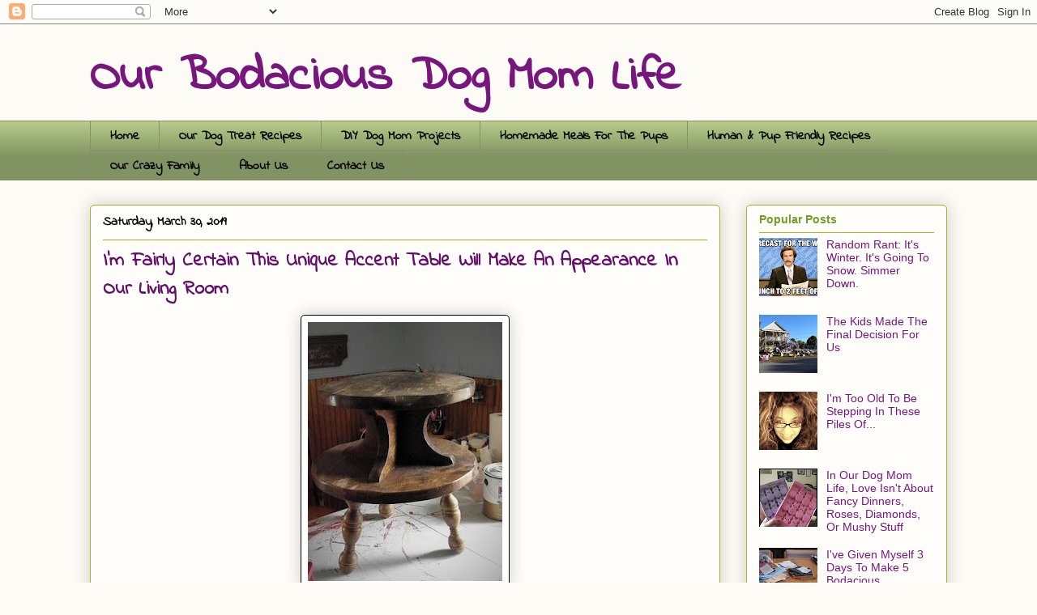

--- FILE ---
content_type: text/html; charset=UTF-8
request_url: http://www.ourbodaciousdogmomlife.com/2019/03/im-fairly-certain-this-unique-accent.html
body_size: 15383
content:
<!DOCTYPE html>
<html class='v2' dir='ltr' xmlns='http://www.w3.org/1999/xhtml' xmlns:b='http://www.google.com/2005/gml/b' xmlns:data='http://www.google.com/2005/gml/data' xmlns:expr='http://www.google.com/2005/gml/expr'>
<head>
<link href='https://www.blogger.com/static/v1/widgets/335934321-css_bundle_v2.css' rel='stylesheet' type='text/css'/>
<meta content='06bb6af85750cf7fa80449d94ef24b88' name='p:domain_verify'/>
<meta content='width=1100' name='viewport'/>
<meta content='text/html; charset=UTF-8' http-equiv='Content-Type'/>
<meta content='blogger' name='generator'/>
<link href='http://www.ourbodaciousdogmomlife.com/favicon.ico' rel='icon' type='image/x-icon'/>
<link href='http://www.ourbodaciousdogmomlife.com/2019/03/im-fairly-certain-this-unique-accent.html' rel='canonical'/>
<link rel="alternate" type="application/atom+xml" title="Our Bodacious Dog Mom Life - Atom" href="http://www.ourbodaciousdogmomlife.com/feeds/posts/default" />
<link rel="alternate" type="application/rss+xml" title="Our Bodacious Dog Mom Life - RSS" href="http://www.ourbodaciousdogmomlife.com/feeds/posts/default?alt=rss" />
<link rel="service.post" type="application/atom+xml" title="Our Bodacious Dog Mom Life - Atom" href="https://www.blogger.com/feeds/6241668059935777873/posts/default" />

<link rel="alternate" type="application/atom+xml" title="Our Bodacious Dog Mom Life - Atom" href="http://www.ourbodaciousdogmomlife.com/feeds/4105470729349113972/comments/default" />
<!--Can't find substitution for tag [blog.ieCssRetrofitLinks]-->
<link href='https://blogger.googleusercontent.com/img/b/R29vZ2xl/AVvXsEh_dzHumZqUhA-WOP2uHGD7z_3WiHx2mwaSG40EiDSLLgyk258CU-UUCBWqE17oa_RGfp2EFyi9HnN6bC55Cw4KCuVLcK8NukwsJXJUCiXEPyACAMNglDEzdeuNDJQzcGPNbkszzNyP_8mu/s320/54518298_10217244087349571_725546286987608064_n.jpg' rel='image_src'/>
<meta content='http://www.ourbodaciousdogmomlife.com/2019/03/im-fairly-certain-this-unique-accent.html' property='og:url'/>
<meta content='I&#39;m Fairly Certain This Unique Accent Table Will Make An Appearance In Our Living Room' property='og:title'/>
<meta content='   Back in 2012, shortly after we moved into our home, we acquired this unique, solid wood accent table. We used it as an end table. In 2016...' property='og:description'/>
<meta content='https://blogger.googleusercontent.com/img/b/R29vZ2xl/AVvXsEh_dzHumZqUhA-WOP2uHGD7z_3WiHx2mwaSG40EiDSLLgyk258CU-UUCBWqE17oa_RGfp2EFyi9HnN6bC55Cw4KCuVLcK8NukwsJXJUCiXEPyACAMNglDEzdeuNDJQzcGPNbkszzNyP_8mu/w1200-h630-p-k-no-nu/54518298_10217244087349571_725546286987608064_n.jpg' property='og:image'/>
<title>Our Bodacious Dog Mom Life: I'm Fairly Certain This Unique Accent Table Will Make An Appearance In Our Living Room</title>
<style type='text/css'>@font-face{font-family:'Indie Flower';font-style:normal;font-weight:400;font-display:swap;src:url(//fonts.gstatic.com/s/indieflower/v24/m8JVjfNVeKWVnh3QMuKkFcZVZ0uH99GUDs4k.woff2)format('woff2');unicode-range:U+0100-02BA,U+02BD-02C5,U+02C7-02CC,U+02CE-02D7,U+02DD-02FF,U+0304,U+0308,U+0329,U+1D00-1DBF,U+1E00-1E9F,U+1EF2-1EFF,U+2020,U+20A0-20AB,U+20AD-20C0,U+2113,U+2C60-2C7F,U+A720-A7FF;}@font-face{font-family:'Indie Flower';font-style:normal;font-weight:400;font-display:swap;src:url(//fonts.gstatic.com/s/indieflower/v24/m8JVjfNVeKWVnh3QMuKkFcZVaUuH99GUDg.woff2)format('woff2');unicode-range:U+0000-00FF,U+0131,U+0152-0153,U+02BB-02BC,U+02C6,U+02DA,U+02DC,U+0304,U+0308,U+0329,U+2000-206F,U+20AC,U+2122,U+2191,U+2193,U+2212,U+2215,U+FEFF,U+FFFD;}</style>
<style id='page-skin-1' type='text/css'><!--
/*
-----------------------------------------------
Blogger Template Style
Name:     Awesome Inc.
Designer: Tina Chen
URL:      tinachen.org
----------------------------------------------- */
/* Content
----------------------------------------------- */
body {
font: normal normal 14px Verdana, Geneva, sans-serif;
color: #000000;
background: #fcfbf5 none repeat scroll top left;
}
html body .content-outer {
min-width: 0;
max-width: 100%;
width: 100%;
}
a:link {
text-decoration: none;
color: #ff323d;
}
a:visited {
text-decoration: none;
color: #ff323d;
}
a:hover {
text-decoration: underline;
color: #ff323d;
}
.body-fauxcolumn-outer .cap-top {
position: absolute;
z-index: 1;
height: 276px;
width: 100%;
background: transparent none repeat-x scroll top left;
_background-image: none;
}
/* Columns
----------------------------------------------- */
.content-inner {
padding: 0;
}
.header-inner .section {
margin: 0 16px;
}
.tabs-inner .section {
margin: 0 16px;
}
.main-inner {
padding-top: 30px;
}
.main-inner .column-center-inner,
.main-inner .column-left-inner,
.main-inner .column-right-inner {
padding: 0 5px;
}
*+html body .main-inner .column-center-inner {
margin-top: -30px;
}
#layout .main-inner .column-center-inner {
margin-top: 0;
}
/* Header
----------------------------------------------- */
.header-outer {
margin: 0 0 0 0;
background: transparent none repeat scroll 0 0;
}
.Header h1 {
font: normal bold 60px Indie Flower;
color: #77177d;
text-shadow: 0 0 -1px #000000;
}
.Header h1 a {
color: #77177d;
}
.Header .description {
font: normal normal 20px Georgia, Utopia, 'Palatino Linotype', Palatino, serif;
color: #908d6a;
}
.header-inner .Header .titlewrapper,
.header-inner .Header .descriptionwrapper {
padding-left: 0;
padding-right: 0;
margin-bottom: 0;
}
.header-inner .Header .titlewrapper {
padding-top: 22px;
}
/* Tabs
----------------------------------------------- */
.tabs-outer {
overflow: hidden;
position: relative;
background: #b3ca88 url(//www.blogblog.com/1kt/awesomeinc/tabs_gradient_light.png) repeat scroll 0 0;
}
#layout .tabs-outer {
overflow: visible;
}
.tabs-cap-top, .tabs-cap-bottom {
position: absolute;
width: 100%;
border-top: 1px solid #908d6a;
}
.tabs-cap-bottom {
bottom: 0;
}
.tabs-inner .widget li a {
display: inline-block;
margin: 0;
padding: .6em 1.5em;
font: normal bold 16px Indie Flower;
color: #000000;
border-top: 1px solid #908d6a;
border-bottom: 1px solid #908d6a;
border-left: 1px solid #908d6a;
height: 16px;
line-height: 16px;
}
.tabs-inner .widget li:last-child a {
border-right: 1px solid #908d6a;
}
.tabs-inner .widget li.selected a, .tabs-inner .widget li a:hover {
background: #63704b url(//www.blogblog.com/1kt/awesomeinc/tabs_gradient_light.png) repeat-x scroll 0 -100px;
color: #ffffff;
}
/* Headings
----------------------------------------------- */
h2 {
font: normal bold 14px Arial, Tahoma, Helvetica, FreeSans, sans-serif;
color: #739d28;
}
/* Widgets
----------------------------------------------- */
.main-inner .section {
margin: 0 27px;
padding: 0;
}
.main-inner .column-left-outer,
.main-inner .column-right-outer {
margin-top: 0;
}
#layout .main-inner .column-left-outer,
#layout .main-inner .column-right-outer {
margin-top: 0;
}
.main-inner .column-left-inner,
.main-inner .column-right-inner {
background: transparent none repeat 0 0;
-moz-box-shadow: 0 0 0 rgba(0, 0, 0, .2);
-webkit-box-shadow: 0 0 0 rgba(0, 0, 0, .2);
-goog-ms-box-shadow: 0 0 0 rgba(0, 0, 0, .2);
box-shadow: 0 0 0 rgba(0, 0, 0, .2);
-moz-border-radius: 5px;
-webkit-border-radius: 5px;
-goog-ms-border-radius: 5px;
border-radius: 5px;
}
#layout .main-inner .column-left-inner,
#layout .main-inner .column-right-inner {
margin-top: 0;
}
.sidebar .widget {
font: normal normal 14px Arial, Tahoma, Helvetica, FreeSans, sans-serif;
color: #596544;
}
.sidebar .widget a:link {
color: #77177d;
}
.sidebar .widget a:visited {
color: #77177d;
}
.sidebar .widget a:hover {
color: #d5000b;
}
.sidebar .widget h2 {
text-shadow: 0 0 -1px #000000;
}
.main-inner .widget {
background-color: #fefdfa;
border: 1px solid #aab123;
padding: 0 15px 15px;
margin: 20px -16px;
-moz-box-shadow: 0 0 20px rgba(0, 0, 0, .2);
-webkit-box-shadow: 0 0 20px rgba(0, 0, 0, .2);
-goog-ms-box-shadow: 0 0 20px rgba(0, 0, 0, .2);
box-shadow: 0 0 20px rgba(0, 0, 0, .2);
-moz-border-radius: 5px;
-webkit-border-radius: 5px;
-goog-ms-border-radius: 5px;
border-radius: 5px;
}
.main-inner .widget h2 {
margin: 0 -0;
padding: .6em 0 .5em;
border-bottom: 1px solid transparent;
}
.footer-inner .widget h2 {
padding: 0 0 .4em;
border-bottom: 1px solid transparent;
}
.main-inner .widget h2 + div, .footer-inner .widget h2 + div {
border-top: 1px solid #aab123;
padding-top: 8px;
}
.main-inner .widget .widget-content {
margin: 0 -0;
padding: 7px 0 0;
}
.main-inner .widget ul, .main-inner .widget #ArchiveList ul.flat {
margin: -8px -15px 0;
padding: 0;
list-style: none;
}
.main-inner .widget #ArchiveList {
margin: -8px 0 0;
}
.main-inner .widget ul li, .main-inner .widget #ArchiveList ul.flat li {
padding: .5em 15px;
text-indent: 0;
color: #666666;
border-top: 0 solid #aab123;
border-bottom: 1px solid transparent;
}
.main-inner .widget #ArchiveList ul li {
padding-top: .25em;
padding-bottom: .25em;
}
.main-inner .widget ul li:first-child, .main-inner .widget #ArchiveList ul.flat li:first-child {
border-top: none;
}
.main-inner .widget ul li:last-child, .main-inner .widget #ArchiveList ul.flat li:last-child {
border-bottom: none;
}
.post-body {
position: relative;
}
.main-inner .widget .post-body ul {
padding: 0 2.5em;
margin: .5em 0;
list-style: disc;
}
.main-inner .widget .post-body ul li {
padding: 0.25em 0;
margin-bottom: .25em;
color: #000000;
border: none;
}
.footer-inner .widget ul {
padding: 0;
list-style: none;
}
.widget .zippy {
color: #666666;
}
/* Posts
----------------------------------------------- */
body .main-inner .Blog {
padding: 0;
margin-bottom: 1em;
background-color: transparent;
border: none;
-moz-box-shadow: 0 0 0 rgba(0, 0, 0, 0);
-webkit-box-shadow: 0 0 0 rgba(0, 0, 0, 0);
-goog-ms-box-shadow: 0 0 0 rgba(0, 0, 0, 0);
box-shadow: 0 0 0 rgba(0, 0, 0, 0);
}
.main-inner .section:last-child .Blog:last-child {
padding: 0;
margin-bottom: 1em;
}
.main-inner .widget h2.date-header {
margin: 0 -15px 1px;
padding: 0 0 0 0;
font: normal bold 16px Indie Flower;
color: #000000;
background: transparent none no-repeat scroll top left;
border-top: 0 solid #aab123;
border-bottom: 1px solid transparent;
-moz-border-radius-topleft: 0;
-moz-border-radius-topright: 0;
-webkit-border-top-left-radius: 0;
-webkit-border-top-right-radius: 0;
border-top-left-radius: 0;
border-top-right-radius: 0;
position: static;
bottom: 100%;
right: 15px;
text-shadow: 0 0 -1px #000000;
}
.main-inner .widget h2.date-header span {
font: normal bold 16px Indie Flower;
display: block;
padding: .5em 15px;
border-left: 0 solid #aab123;
border-right: 0 solid #aab123;
}
.date-outer {
position: relative;
margin: 30px 0 20px;
padding: 0 15px;
background-color: #fefdfa;
border: 1px solid #aab123;
-moz-box-shadow: 0 0 20px rgba(0, 0, 0, .2);
-webkit-box-shadow: 0 0 20px rgba(0, 0, 0, .2);
-goog-ms-box-shadow: 0 0 20px rgba(0, 0, 0, .2);
box-shadow: 0 0 20px rgba(0, 0, 0, .2);
-moz-border-radius: 5px;
-webkit-border-radius: 5px;
-goog-ms-border-radius: 5px;
border-radius: 5px;
}
.date-outer:first-child {
margin-top: 0;
}
.date-outer:last-child {
margin-bottom: 20px;
-moz-border-radius-bottomleft: 5px;
-moz-border-radius-bottomright: 5px;
-webkit-border-bottom-left-radius: 5px;
-webkit-border-bottom-right-radius: 5px;
-goog-ms-border-bottom-left-radius: 5px;
-goog-ms-border-bottom-right-radius: 5px;
border-bottom-left-radius: 5px;
border-bottom-right-radius: 5px;
}
.date-posts {
margin: 0 -0;
padding: 0 0;
clear: both;
}
.post-outer, .inline-ad {
border-top: 1px solid #aab123;
margin: 0 -0;
padding: 15px 0;
}
.post-outer {
padding-bottom: 10px;
}
.post-outer:first-child {
padding-top: 0;
border-top: none;
}
.post-outer:last-child, .inline-ad:last-child {
border-bottom: none;
}
.post-body {
position: relative;
}
.post-body img {
padding: 8px;
background: #ffffff;
border: 1px solid #000000;
-moz-box-shadow: 0 0 20px rgba(0, 0, 0, .2);
-webkit-box-shadow: 0 0 20px rgba(0, 0, 0, .2);
box-shadow: 0 0 20px rgba(0, 0, 0, .2);
-moz-border-radius: 5px;
-webkit-border-radius: 5px;
border-radius: 5px;
}
h3.post-title, h4 {
font: normal bold 24px Indie Flower;
color: #64106a;
}
h3.post-title a {
font: normal bold 24px Indie Flower;
color: #64106a;
}
h3.post-title a:hover {
color: #ff323d;
text-decoration: underline;
}
.post-header {
margin: 0 0 1em;
}
.post-body {
line-height: 1.4;
}
.post-outer h2 {
color: #000000;
}
.post-footer {
margin: 1.5em 0 0;
}
#blog-pager {
padding: 15px;
font-size: 120%;
background-color: #fefdfa;
border: 1px solid #aab123;
-moz-box-shadow: 0 0 20px rgba(0, 0, 0, .2);
-webkit-box-shadow: 0 0 20px rgba(0, 0, 0, .2);
-goog-ms-box-shadow: 0 0 20px rgba(0, 0, 0, .2);
box-shadow: 0 0 20px rgba(0, 0, 0, .2);
-moz-border-radius: 5px;
-webkit-border-radius: 5px;
-goog-ms-border-radius: 5px;
border-radius: 5px;
-moz-border-radius-topleft: 5px;
-moz-border-radius-topright: 5px;
-webkit-border-top-left-radius: 5px;
-webkit-border-top-right-radius: 5px;
-goog-ms-border-top-left-radius: 5px;
-goog-ms-border-top-right-radius: 5px;
border-top-left-radius: 5px;
border-top-right-radius-topright: 5px;
margin-top: 1em;
}
.blog-feeds, .post-feeds {
margin: 1em 0;
text-align: center;
color: #000000;
}
.blog-feeds a, .post-feeds a {
color: #63704b;
}
.blog-feeds a:visited, .post-feeds a:visited {
color: #77177d;
}
.blog-feeds a:hover, .post-feeds a:hover {
color: #77177d;
}
.post-outer .comments {
margin-top: 2em;
}
/* Comments
----------------------------------------------- */
.comments .comments-content .icon.blog-author {
background-repeat: no-repeat;
background-image: url([data-uri]);
}
.comments .comments-content .loadmore a {
border-top: 1px solid #908d6a;
border-bottom: 1px solid #908d6a;
}
.comments .continue {
border-top: 2px solid #908d6a;
}
/* Footer
----------------------------------------------- */
.footer-outer {
margin: -20px 0 -1px;
padding: 20px 0 0;
color: #000000;
overflow: hidden;
}
.footer-fauxborder-left {
border-top: 1px solid #aab123;
background: #fefdfa none repeat scroll 0 0;
-moz-box-shadow: 0 0 20px rgba(0, 0, 0, .2);
-webkit-box-shadow: 0 0 20px rgba(0, 0, 0, .2);
-goog-ms-box-shadow: 0 0 20px rgba(0, 0, 0, .2);
box-shadow: 0 0 20px rgba(0, 0, 0, .2);
margin: 0 -20px;
}
/* Mobile
----------------------------------------------- */
body.mobile {
background-size: auto;
}
.mobile .body-fauxcolumn-outer {
background: transparent none repeat scroll top left;
}
*+html body.mobile .main-inner .column-center-inner {
margin-top: 0;
}
.mobile .main-inner .widget {
padding: 0 0 15px;
}
.mobile .main-inner .widget h2 + div,
.mobile .footer-inner .widget h2 + div {
border-top: none;
padding-top: 0;
}
.mobile .footer-inner .widget h2 {
padding: 0.5em 0;
border-bottom: none;
}
.mobile .main-inner .widget .widget-content {
margin: 0;
padding: 7px 0 0;
}
.mobile .main-inner .widget ul,
.mobile .main-inner .widget #ArchiveList ul.flat {
margin: 0 -15px 0;
}
.mobile .main-inner .widget h2.date-header {
right: 0;
}
.mobile .date-header span {
padding: 0.4em 0;
}
.mobile .date-outer:first-child {
margin-bottom: 0;
border: 1px solid #aab123;
-moz-border-radius-topleft: 5px;
-moz-border-radius-topright: 5px;
-webkit-border-top-left-radius: 5px;
-webkit-border-top-right-radius: 5px;
-goog-ms-border-top-left-radius: 5px;
-goog-ms-border-top-right-radius: 5px;
border-top-left-radius: 5px;
border-top-right-radius: 5px;
}
.mobile .date-outer {
border-color: #aab123;
border-width: 0 1px 1px;
}
.mobile .date-outer:last-child {
margin-bottom: 0;
}
.mobile .main-inner {
padding: 0;
}
.mobile .header-inner .section {
margin: 0;
}
.mobile .post-outer, .mobile .inline-ad {
padding: 5px 0;
}
.mobile .tabs-inner .section {
margin: 0 10px;
}
.mobile .main-inner .widget h2 {
margin: 0;
padding: 0;
}
.mobile .main-inner .widget h2.date-header span {
padding: 0;
}
.mobile .main-inner .widget .widget-content {
margin: 0;
padding: 7px 0 0;
}
.mobile #blog-pager {
border: 1px solid transparent;
background: #fefdfa none repeat scroll 0 0;
}
.mobile .main-inner .column-left-inner,
.mobile .main-inner .column-right-inner {
background: transparent none repeat 0 0;
-moz-box-shadow: none;
-webkit-box-shadow: none;
-goog-ms-box-shadow: none;
box-shadow: none;
}
.mobile .date-posts {
margin: 0;
padding: 0;
}
.mobile .footer-fauxborder-left {
margin: 0;
border-top: inherit;
}
.mobile .main-inner .section:last-child .Blog:last-child {
margin-bottom: 0;
}
.mobile-index-contents {
color: #000000;
}
.mobile .mobile-link-button {
background: #ff323d url(//www.blogblog.com/1kt/awesomeinc/tabs_gradient_light.png) repeat scroll 0 0;
}
.mobile-link-button a:link, .mobile-link-button a:visited {
color: #ffffff;
}
.mobile .tabs-inner .PageList .widget-content {
background: transparent;
border-top: 1px solid;
border-color: #908d6a;
color: #000000;
}
.mobile .tabs-inner .PageList .widget-content .pagelist-arrow {
border-left: 1px solid #908d6a;
}

--></style>
<style id='template-skin-1' type='text/css'><!--
body {
min-width: 1090px;
}
.content-outer, .content-fauxcolumn-outer, .region-inner {
min-width: 1090px;
max-width: 1090px;
_width: 1090px;
}
.main-inner .columns {
padding-left: 0px;
padding-right: 280px;
}
.main-inner .fauxcolumn-center-outer {
left: 0px;
right: 280px;
/* IE6 does not respect left and right together */
_width: expression(this.parentNode.offsetWidth -
parseInt("0px") -
parseInt("280px") + 'px');
}
.main-inner .fauxcolumn-left-outer {
width: 0px;
}
.main-inner .fauxcolumn-right-outer {
width: 280px;
}
.main-inner .column-left-outer {
width: 0px;
right: 100%;
margin-left: -0px;
}
.main-inner .column-right-outer {
width: 280px;
margin-right: -280px;
}
#layout {
min-width: 0;
}
#layout .content-outer {
min-width: 0;
width: 800px;
}
#layout .region-inner {
min-width: 0;
width: auto;
}
body#layout div.add_widget {
padding: 8px;
}
body#layout div.add_widget a {
margin-left: 32px;
}
--></style>
<link href='https://www.blogger.com/dyn-css/authorization.css?targetBlogID=6241668059935777873&amp;zx=8c3d8f64-0d25-447e-b9a2-8e8ccd882581' media='none' onload='if(media!=&#39;all&#39;)media=&#39;all&#39;' rel='stylesheet'/><noscript><link href='https://www.blogger.com/dyn-css/authorization.css?targetBlogID=6241668059935777873&amp;zx=8c3d8f64-0d25-447e-b9a2-8e8ccd882581' rel='stylesheet'/></noscript>
<meta name='google-adsense-platform-account' content='ca-host-pub-1556223355139109'/>
<meta name='google-adsense-platform-domain' content='blogspot.com'/>

</head>
<meta content='06bb6af85750cf7fa80449d94ef24b88' name='p:domain_verify'/>
<body class='loading variant-renewable'>
<div class='navbar section' id='navbar' name='Navbar'><div class='widget Navbar' data-version='1' id='Navbar1'><script type="text/javascript">
    function setAttributeOnload(object, attribute, val) {
      if(window.addEventListener) {
        window.addEventListener('load',
          function(){ object[attribute] = val; }, false);
      } else {
        window.attachEvent('onload', function(){ object[attribute] = val; });
      }
    }
  </script>
<div id="navbar-iframe-container"></div>
<script type="text/javascript" src="https://apis.google.com/js/platform.js"></script>
<script type="text/javascript">
      gapi.load("gapi.iframes:gapi.iframes.style.bubble", function() {
        if (gapi.iframes && gapi.iframes.getContext) {
          gapi.iframes.getContext().openChild({
              url: 'https://www.blogger.com/navbar/6241668059935777873?po\x3d4105470729349113972\x26origin\x3dhttp://www.ourbodaciousdogmomlife.com',
              where: document.getElementById("navbar-iframe-container"),
              id: "navbar-iframe"
          });
        }
      });
    </script><script type="text/javascript">
(function() {
var script = document.createElement('script');
script.type = 'text/javascript';
script.src = '//pagead2.googlesyndication.com/pagead/js/google_top_exp.js';
var head = document.getElementsByTagName('head')[0];
if (head) {
head.appendChild(script);
}})();
</script>
</div></div>
<div class='body-fauxcolumns'>
<div class='fauxcolumn-outer body-fauxcolumn-outer'>
<div class='cap-top'>
<div class='cap-left'></div>
<div class='cap-right'></div>
</div>
<div class='fauxborder-left'>
<div class='fauxborder-right'></div>
<div class='fauxcolumn-inner'>
</div>
</div>
<div class='cap-bottom'>
<div class='cap-left'></div>
<div class='cap-right'></div>
</div>
</div>
</div>
<div class='content'>
<div class='content-fauxcolumns'>
<div class='fauxcolumn-outer content-fauxcolumn-outer'>
<div class='cap-top'>
<div class='cap-left'></div>
<div class='cap-right'></div>
</div>
<div class='fauxborder-left'>
<div class='fauxborder-right'></div>
<div class='fauxcolumn-inner'>
</div>
</div>
<div class='cap-bottom'>
<div class='cap-left'></div>
<div class='cap-right'></div>
</div>
</div>
</div>
<div class='content-outer'>
<div class='content-cap-top cap-top'>
<div class='cap-left'></div>
<div class='cap-right'></div>
</div>
<div class='fauxborder-left content-fauxborder-left'>
<div class='fauxborder-right content-fauxborder-right'></div>
<div class='content-inner'>
<header>
<div class='header-outer'>
<div class='header-cap-top cap-top'>
<div class='cap-left'></div>
<div class='cap-right'></div>
</div>
<div class='fauxborder-left header-fauxborder-left'>
<div class='fauxborder-right header-fauxborder-right'></div>
<div class='region-inner header-inner'>
<div class='header section' id='header' name='Header'><div class='widget Header' data-version='1' id='Header1'>
<div id='header-inner'>
<div class='titlewrapper'>
<h1 class='title'>
<a href='http://www.ourbodaciousdogmomlife.com/'>
Our Bodacious Dog Mom Life
</a>
</h1>
</div>
<div class='descriptionwrapper'>
<p class='description'><span>
</span></p>
</div>
</div>
</div></div>
</div>
</div>
<div class='header-cap-bottom cap-bottom'>
<div class='cap-left'></div>
<div class='cap-right'></div>
</div>
</div>
</header>
<div class='tabs-outer'>
<div class='tabs-cap-top cap-top'>
<div class='cap-left'></div>
<div class='cap-right'></div>
</div>
<div class='fauxborder-left tabs-fauxborder-left'>
<div class='fauxborder-right tabs-fauxborder-right'></div>
<div class='region-inner tabs-inner'>
<div class='tabs section' id='crosscol' name='Cross-Column'><div class='widget PageList' data-version='1' id='PageList1'>
<h2>Pages</h2>
<div class='widget-content'>
<ul>
<li>
<a href='http://www.ourbodaciousdogmomlife.com/'>Home</a>
</li>
<li>
<a href='http://www.ourbodaciousdogmomlife.com/p/recipes.html'>Our Dog Treat Recipes</a>
</li>
<li>
<a href='http://www.ourbodaciousdogmomlife.com/p/our-diy-stuff.html'>DIY Dog Mom Projects</a>
</li>
<li>
<a href='http://www.ourbodaciousdogmomlife.com/p/blog-page.html'>Homemade Meals For The Pups</a>
</li>
<li>
<a href='http://www.ourbodaciousdogmomlife.com/p/human-pup-friendly-recipes.html'>Human &amp; Pup Friendly Recipes</a>
</li>
<li>
<a href='http://www.ourbodaciousdogmomlife.com/p/our-crazy-family.html'>Our Crazy Family</a>
</li>
<li>
<a href='http://www.ourbodaciousdogmomlife.com/p/about-us.html'>About Us</a>
</li>
<li>
<a href='http://www.ourbodaciousdogmomlife.com/p/contact-us.html'>Contact Us</a>
</li>
</ul>
<div class='clear'></div>
</div>
</div></div>
<div class='tabs no-items section' id='crosscol-overflow' name='Cross-Column 2'></div>
</div>
</div>
<div class='tabs-cap-bottom cap-bottom'>
<div class='cap-left'></div>
<div class='cap-right'></div>
</div>
</div>
<div class='main-outer'>
<div class='main-cap-top cap-top'>
<div class='cap-left'></div>
<div class='cap-right'></div>
</div>
<div class='fauxborder-left main-fauxborder-left'>
<div class='fauxborder-right main-fauxborder-right'></div>
<div class='region-inner main-inner'>
<div class='columns fauxcolumns'>
<div class='fauxcolumn-outer fauxcolumn-center-outer'>
<div class='cap-top'>
<div class='cap-left'></div>
<div class='cap-right'></div>
</div>
<div class='fauxborder-left'>
<div class='fauxborder-right'></div>
<div class='fauxcolumn-inner'>
</div>
</div>
<div class='cap-bottom'>
<div class='cap-left'></div>
<div class='cap-right'></div>
</div>
</div>
<div class='fauxcolumn-outer fauxcolumn-left-outer'>
<div class='cap-top'>
<div class='cap-left'></div>
<div class='cap-right'></div>
</div>
<div class='fauxborder-left'>
<div class='fauxborder-right'></div>
<div class='fauxcolumn-inner'>
</div>
</div>
<div class='cap-bottom'>
<div class='cap-left'></div>
<div class='cap-right'></div>
</div>
</div>
<div class='fauxcolumn-outer fauxcolumn-right-outer'>
<div class='cap-top'>
<div class='cap-left'></div>
<div class='cap-right'></div>
</div>
<div class='fauxborder-left'>
<div class='fauxborder-right'></div>
<div class='fauxcolumn-inner'>
</div>
</div>
<div class='cap-bottom'>
<div class='cap-left'></div>
<div class='cap-right'></div>
</div>
</div>
<!-- corrects IE6 width calculation -->
<div class='columns-inner'>
<div class='column-center-outer'>
<div class='column-center-inner'>
<div class='main section' id='main' name='Main'><div class='widget Blog' data-version='1' id='Blog1'>
<div class='blog-posts hfeed'>

          <div class="date-outer">
        
<h2 class='date-header'><span>Saturday, March 30, 2019</span></h2>

          <div class="date-posts">
        
<div class='post-outer'>
<div class='post hentry uncustomized-post-template' itemprop='blogPost' itemscope='itemscope' itemtype='http://schema.org/BlogPosting'>
<meta content='https://blogger.googleusercontent.com/img/b/R29vZ2xl/AVvXsEh_dzHumZqUhA-WOP2uHGD7z_3WiHx2mwaSG40EiDSLLgyk258CU-UUCBWqE17oa_RGfp2EFyi9HnN6bC55Cw4KCuVLcK8NukwsJXJUCiXEPyACAMNglDEzdeuNDJQzcGPNbkszzNyP_8mu/s320/54518298_10217244087349571_725546286987608064_n.jpg' itemprop='image_url'/>
<meta content='6241668059935777873' itemprop='blogId'/>
<meta content='4105470729349113972' itemprop='postId'/>
<a name='4105470729349113972'></a>
<h3 class='post-title entry-title' itemprop='name'>
I'm Fairly Certain This Unique Accent Table Will Make An Appearance In Our Living Room
</h3>
<div class='post-header'>
<div class='post-header-line-1'></div>
</div>
<div class='post-body entry-content' id='post-body-4105470729349113972' itemprop='description articleBody'>
<div class="separator" style="clear: both; text-align: center;">
<a href="https://blogger.googleusercontent.com/img/b/R29vZ2xl/AVvXsEh_dzHumZqUhA-WOP2uHGD7z_3WiHx2mwaSG40EiDSLLgyk258CU-UUCBWqE17oa_RGfp2EFyi9HnN6bC55Cw4KCuVLcK8NukwsJXJUCiXEPyACAMNglDEzdeuNDJQzcGPNbkszzNyP_8mu/s1600/54518298_10217244087349571_725546286987608064_n.jpg" imageanchor="1" style="margin-left: 1em; margin-right: 1em;"><img border="0" data-original-height="960" data-original-width="720" height="320" src="https://blogger.googleusercontent.com/img/b/R29vZ2xl/AVvXsEh_dzHumZqUhA-WOP2uHGD7z_3WiHx2mwaSG40EiDSLLgyk258CU-UUCBWqE17oa_RGfp2EFyi9HnN6bC55Cw4KCuVLcK8NukwsJXJUCiXEPyACAMNglDEzdeuNDJQzcGPNbkszzNyP_8mu/s320/54518298_10217244087349571_725546286987608064_n.jpg" width="240" /></a></div>
<br />
Back in 2012, shortly after we moved into our home, we acquired this unique, solid wood accent table. We used it as an end table. In 2016 we bought a new sofa that was slightly longer than our old one. With a wooden plant stand in the corner on the other side of the sofa, this end table no longer fit where it had been. A few months later, a friend of ours gave us a much smaller end table. We took the old end table and put it in our basement. That's where it's been.<br />
<br />
Until now...<br />
<a name="more"></a><br />
<div class="separator" style="clear: both; text-align: center;">
<a href="https://blogger.googleusercontent.com/img/b/R29vZ2xl/AVvXsEhtIYoBala_8VM9TG9AuI-oTPTe3z7GUrZQJQTm0SeaAE05I9w87_xn9ExQa5OxIB0aHs8DztzIB3R-LWbaCrq5VNQkkz5-gl2tijAmbd0VhIBCOFCokA2cgQFiMGPf2rG6retbkphsDBSj/s1600/finishedstool2.JPG" imageanchor="1" style="margin-left: 1em; margin-right: 1em;"><img border="0" data-original-height="1600" data-original-width="1200" height="320" src="https://blogger.googleusercontent.com/img/b/R29vZ2xl/AVvXsEhtIYoBala_8VM9TG9AuI-oTPTe3z7GUrZQJQTm0SeaAE05I9w87_xn9ExQa5OxIB0aHs8DztzIB3R-LWbaCrq5VNQkkz5-gl2tijAmbd0VhIBCOFCokA2cgQFiMGPf2rG6retbkphsDBSj/s320/finishedstool2.JPG" width="240" /></a></div>
<br />
Over the past few years, in addition to making DIY Dog Mom Projects, we've spent a lot of time repurposing items and giving old wooden pieces makeovers. To name a few, in 2017, <a href="http://www.ourbodaciousdogmomlife.com/2017/01/project-gotcha-day-is-done-and-were.html" target="_blank">we repurposed our old entertainment stand</a> into a combination nappy nook for the kids and TV stand. In 2017, <a href="http://www.ourbodaciousdogmomlife.com/2017/09/heres-what-we-made-with-2-pieces-of-old.html" target="_blank">we used 2 pieces of old barn wood to make a really cool DIY Dog Bed</a>. Last year, <a href="https://www.blogger.com/"><span id="goog_2101672702"></span>we repurposed a mini wooden table into a luxury cat bed<span id="goog_2101672703"></span></a> for a friend. We also <a href="http://www.ourbodaciousdogmomlife.com/2018/07/we-repurposed-small-old-wooden-chair.html" target="_blank">repurposed a wooden chair into a small pet bed.</a><br />
<br />
<i>Some, we offer as Up For Grab items. Some, we keep.&nbsp;</i><br />
<i></i><br />
<div class="separator" style="clear: both; text-align: center;">
<a href="https://blogger.googleusercontent.com/img/b/R29vZ2xl/AVvXsEjhBMnsMxMWqnBzFy2TcFN3XNTNBwF7MtdOoleA9EFN6OBYomZSKpI5-sG8spi2zGbliyW82N44CTY9rZNGBwlZ2OIy9JlBa20W_OakhduP3W-uHksqOzY3iebzY1iklclyo8vhHu4QGeD4/s1600/finishedstool1.JPG" imageanchor="1" style="margin-left: 1em; margin-right: 1em;"><img border="0" data-original-height="1200" data-original-width="1600" height="240" src="https://blogger.googleusercontent.com/img/b/R29vZ2xl/AVvXsEjhBMnsMxMWqnBzFy2TcFN3XNTNBwF7MtdOoleA9EFN6OBYomZSKpI5-sG8spi2zGbliyW82N44CTY9rZNGBwlZ2OIy9JlBa20W_OakhduP3W-uHksqOzY3iebzY1iklclyo8vhHu4QGeD4/s320/finishedstool1.JPG" width="320" /></a></div>
<br />
Last month, we brought this accent table upstairs. I wanted to give it a makeover and offer it as an Up For Grabs item. I gave it a good cleaning and a couple of coats of Kilz Primer. A few days later, I painted it a gorgeous Honey Mist. Then, I added a simple stencil design on the top and gave it a coat of protective varnish.<br />
<br />
<div class="separator" style="clear: both; text-align: center;">
<a href="https://blogger.googleusercontent.com/img/b/R29vZ2xl/AVvXsEgAfGUB7KkwR_RIh4qYgqrdNl6a_JSdxuIkT8zrJUln6cXRZAlyIiLDwB-QCfsCQzB2G8BFiLxMnObELa_dabhyphenhyphennCdCcG44gMmT0Y3kSsYDMK1FjNChBFMw9rJDGEfOiXCAAb6rRM9_Q8Pu/s1600/table.jpg" imageanchor="1" style="margin-left: 1em; margin-right: 1em;"><img border="0" data-original-height="720" data-original-width="960" height="240" src="https://blogger.googleusercontent.com/img/b/R29vZ2xl/AVvXsEgAfGUB7KkwR_RIh4qYgqrdNl6a_JSdxuIkT8zrJUln6cXRZAlyIiLDwB-QCfsCQzB2G8BFiLxMnObELa_dabhyphenhyphennCdCcG44gMmT0Y3kSsYDMK1FjNChBFMw9rJDGEfOiXCAAb6rRM9_Q8Pu/s320/table.jpg" width="320" /></a></div>
<br />
On Thursday, I posted it as an Up For Grabs item. It hasn't sold yet. Pieces like this are often hard to sell because we don't offer shipping on big pieces like this one.<br />
<br />
I'm not too disappointed that it hasn't sold because I really want this piece to go back to where it was before we put it in the basement.<br />
<br />
On the side of our sofa for an end table.<br />
<br />
No, our sofa didn't shrink. I'm actually in the process of giving the plant stand that was in the corner a makeover. We no longer need it for the living room. I'll be able to slide the sofa down about a foot.<br />
<br />
This accent table would look gorgeous in our living room. None of our rooms have a theme. Our décor is colorful, unique, and a lot of it are unique finds from flea markets and yard sales.<br />
<br />
I really love the look of old, unique pieces that are given makeovers with fresh coats of paint and simple detailing. One of the biggest reasons why is because they're one of a kind. Why buy something that is mass produced when you can make your own unique piece?<br />
<br />
I'll be painting the plant stand with a little something more vibrant like Laguna or Teal. The detailing will be simple and fresh.<br />
<br />
If that doesn't sell, we've got the perfect spot in the kitchen for it. It'll be a pop of color to our already colorful kitchen.<br />
<br />
Stay tuned...<br />
<br />
<br />
<div style='clear: both;'></div>
</div>
<div class='post-footer'>
<div class='post-footer-line post-footer-line-1'>
<span class='post-author vcard'>
Posted by
<span class='fn' itemprop='author' itemscope='itemscope' itemtype='http://schema.org/Person'>
<meta content='https://www.blogger.com/profile/03388280459309705752' itemprop='url'/>
<a class='g-profile' href='https://www.blogger.com/profile/03388280459309705752' rel='author' title='author profile'>
<span itemprop='name'>Lisa and Lisa</span>
</a>
</span>
</span>
<span class='post-timestamp'>
at
<meta content='http://www.ourbodaciousdogmomlife.com/2019/03/im-fairly-certain-this-unique-accent.html' itemprop='url'/>
<a class='timestamp-link' href='http://www.ourbodaciousdogmomlife.com/2019/03/im-fairly-certain-this-unique-accent.html' rel='bookmark' title='permanent link'><abbr class='published' itemprop='datePublished' title='2019-03-30T08:31:00-07:00'>8:31&#8239;AM</abbr></a>
</span>
<span class='post-comment-link'>
</span>
<span class='post-icons'>
<span class='item-control blog-admin pid-84952873'>
<a href='https://www.blogger.com/post-edit.g?blogID=6241668059935777873&postID=4105470729349113972&from=pencil' title='Edit Post'>
<img alt='' class='icon-action' height='18' src='https://resources.blogblog.com/img/icon18_edit_allbkg.gif' width='18'/>
</a>
</span>
</span>
<div class='post-share-buttons goog-inline-block'>
<a class='goog-inline-block share-button sb-email' href='https://www.blogger.com/share-post.g?blogID=6241668059935777873&postID=4105470729349113972&target=email' target='_blank' title='Email This'><span class='share-button-link-text'>Email This</span></a><a class='goog-inline-block share-button sb-blog' href='https://www.blogger.com/share-post.g?blogID=6241668059935777873&postID=4105470729349113972&target=blog' onclick='window.open(this.href, "_blank", "height=270,width=475"); return false;' target='_blank' title='BlogThis!'><span class='share-button-link-text'>BlogThis!</span></a><a class='goog-inline-block share-button sb-twitter' href='https://www.blogger.com/share-post.g?blogID=6241668059935777873&postID=4105470729349113972&target=twitter' target='_blank' title='Share to X'><span class='share-button-link-text'>Share to X</span></a><a class='goog-inline-block share-button sb-facebook' href='https://www.blogger.com/share-post.g?blogID=6241668059935777873&postID=4105470729349113972&target=facebook' onclick='window.open(this.href, "_blank", "height=430,width=640"); return false;' target='_blank' title='Share to Facebook'><span class='share-button-link-text'>Share to Facebook</span></a><a class='goog-inline-block share-button sb-pinterest' href='https://www.blogger.com/share-post.g?blogID=6241668059935777873&postID=4105470729349113972&target=pinterest' target='_blank' title='Share to Pinterest'><span class='share-button-link-text'>Share to Pinterest</span></a>
</div>
</div>
<div class='post-footer-line post-footer-line-2'>
<span class='post-labels'>
</span>
</div>
<div class='post-footer-line post-footer-line-3'>
<span class='post-location'>
</span>
</div>
</div>
</div>
<div class='comments' id='comments'>
<a name='comments'></a>
<h4>No comments:</h4>
<div id='Blog1_comments-block-wrapper'>
<dl class='avatar-comment-indent' id='comments-block'>
</dl>
</div>
<p class='comment-footer'>
<div class='comment-form'>
<a name='comment-form'></a>
<h4 id='comment-post-message'>Post a Comment</h4>
<p>
</p>
<a href='https://www.blogger.com/comment/frame/6241668059935777873?po=4105470729349113972&hl=en&saa=85391&origin=http://www.ourbodaciousdogmomlife.com' id='comment-editor-src'></a>
<iframe allowtransparency='true' class='blogger-iframe-colorize blogger-comment-from-post' frameborder='0' height='410px' id='comment-editor' name='comment-editor' src='' width='100%'></iframe>
<script src='https://www.blogger.com/static/v1/jsbin/2830521187-comment_from_post_iframe.js' type='text/javascript'></script>
<script type='text/javascript'>
      BLOG_CMT_createIframe('https://www.blogger.com/rpc_relay.html');
    </script>
</div>
</p>
</div>
</div>

        </div></div>
      
</div>
<div class='blog-pager' id='blog-pager'>
<span id='blog-pager-newer-link'>
<a class='blog-pager-newer-link' href='http://www.ourbodaciousdogmomlife.com/2019/03/what-is-considered-great-to-one-may-not.html' id='Blog1_blog-pager-newer-link' title='Newer Post'>Newer Post</a>
</span>
<span id='blog-pager-older-link'>
<a class='blog-pager-older-link' href='http://www.ourbodaciousdogmomlife.com/2019/03/something-little-bit-scary-happened.html' id='Blog1_blog-pager-older-link' title='Older Post'>Older Post</a>
</span>
<a class='home-link' href='http://www.ourbodaciousdogmomlife.com/'>Home</a>
</div>
<div class='clear'></div>
<div class='post-feeds'>
<div class='feed-links'>
Subscribe to:
<a class='feed-link' href='http://www.ourbodaciousdogmomlife.com/feeds/4105470729349113972/comments/default' target='_blank' type='application/atom+xml'>Post Comments (Atom)</a>
</div>
</div>
</div></div>
</div>
</div>
<div class='column-left-outer'>
<div class='column-left-inner'>
<aside>
</aside>
</div>
</div>
<div class='column-right-outer'>
<div class='column-right-inner'>
<aside>
<div class='sidebar section' id='sidebar-right-1'><div class='widget PopularPosts' data-version='1' id='PopularPosts1'>
<h2>Popular Posts</h2>
<div class='widget-content popular-posts'>
<ul>
<li>
<div class='item-thumbnail-only'>
<div class='item-thumbnail'>
<a href='http://www.ourbodaciousdogmomlife.com/2016/01/random-rant-its-winter-its-going-to.html' target='_blank'>
<img alt='' border='0' src='https://blogger.googleusercontent.com/img/b/R29vZ2xl/AVvXsEi6oIjP3nnQSpRMVeDbWrImIO7gDliNvaPb7xTVBZdbCTqtVHY5MCF0f-WmuFcn_2dcE8igi6vk8PLX3G1DPXUw99Ditbi3UeDeQAptZBWuvPbSN7NNK37cTqfcw3hAr5tcdNbRd5GvZIE/w72-h72-p-k-no-nu/12493771_10207399090670807_2512241486671781453_o.jpg'/>
</a>
</div>
<div class='item-title'><a href='http://www.ourbodaciousdogmomlife.com/2016/01/random-rant-its-winter-its-going-to.html'>Random Rant: It's Winter. It's Going To Snow. Simmer Down.</a></div>
</div>
<div style='clear: both;'></div>
</li>
<li>
<div class='item-thumbnail-only'>
<div class='item-thumbnail'>
<a href='http://www.ourbodaciousdogmomlife.com/2015/10/the-kids-made-final-decision-for-us.html' target='_blank'>
<img alt='' border='0' src='https://blogger.googleusercontent.com/img/b/R29vZ2xl/AVvXsEirLkV7LEuFTAtkOfVHICw6zc3Z1ao_3sYlCaRIB0Vk589aFAOeBBrS8cDsHnseB8yn9GiKxX38dEBNW03KeiFg6nb_zGQLHOdGIkr6W6qQ0_vyuq35BiK3nM8eoUadBcLqfPFrizFTGhc/w72-h72-p-k-no-nu/12113523_10206814371653197_5702521904818481113_o.jpg'/>
</a>
</div>
<div class='item-title'><a href='http://www.ourbodaciousdogmomlife.com/2015/10/the-kids-made-final-decision-for-us.html'>The Kids Made The Final Decision For Us</a></div>
</div>
<div style='clear: both;'></div>
</li>
<li>
<div class='item-thumbnail-only'>
<div class='item-thumbnail'>
<a href='http://www.ourbodaciousdogmomlife.com/2016/01/im-too-old-to-be-stepping-in-these.html' target='_blank'>
<img alt='' border='0' src='https://blogger.googleusercontent.com/img/b/R29vZ2xl/AVvXsEi20SY-finP5oeW-iS0GUZ2whRJVmAOJ3g_iWIqoCyM0VLeNJiD2OCcqY89ihvwCtZpfwdxTaFV5ado8RRoEvr5Fushe6Vn8z1ZpARZ2ccnvSKkaJ8piXZbPuZW807Fz82oMyZfxAJDNO8/w72-h72-p-k-no-nu/984095_10200755573267024_777622071_n.jpg'/>
</a>
</div>
<div class='item-title'><a href='http://www.ourbodaciousdogmomlife.com/2016/01/im-too-old-to-be-stepping-in-these.html'>I'm Too Old To Be Stepping In These Piles Of...</a></div>
</div>
<div style='clear: both;'></div>
</li>
<li>
<div class='item-thumbnail-only'>
<div class='item-thumbnail'>
<a href='http://www.ourbodaciousdogmomlife.com/2018/04/in-our-dog-mom-life-love-isnt-about.html' target='_blank'>
<img alt='' border='0' src='https://blogger.googleusercontent.com/img/b/R29vZ2xl/AVvXsEh3-ICkkHNOBD26ZcbxDKnLH0dpOZf9KZKqS6nVsRe3wRGTj-TAC3-tVSIIF1VSphNLGtorgob_CNohtMarE3a_O3wm_tmxKMvfs7LGfMsm3lZyaIo6EnL2jg6o6uyVZi_Gkj5-HyN3Ow0/w72-h72-p-k-no-nu/peeps.PNG'/>
</a>
</div>
<div class='item-title'><a href='http://www.ourbodaciousdogmomlife.com/2018/04/in-our-dog-mom-life-love-isnt-about.html'>In Our Dog Mom Life, Love Isn't About Fancy Dinners, Roses, Diamonds, Or Mushy Stuff</a></div>
</div>
<div style='clear: both;'></div>
</li>
<li>
<div class='item-thumbnail-only'>
<div class='item-thumbnail'>
<a href='http://www.ourbodaciousdogmomlife.com/2017/04/ive-given-myself-3-days-to-make-5.html' target='_blank'>
<img alt='' border='0' src='https://blogger.googleusercontent.com/img/b/R29vZ2xl/AVvXsEiCCmrBO-7Hzm9foj8f_M0sn3XkM9OhNRRMy2gXnNEzHiLEekzmBVyyZo5V2WaU2FPbqh3jv8iUgYmk62U8bcXUdLqeDEr4CSYkvwTp9HRdkHLvpj6wLD_zKr33ywVn0dCfffaqpbvKKaQ/w72-h72-p-k-no-nu/diy+dog+mom+projects.PNG'/>
</a>
</div>
<div class='item-title'><a href='http://www.ourbodaciousdogmomlife.com/2017/04/ive-given-myself-3-days-to-make-5.html'>I've Given Myself 3 Days To Make 5 Bodacious Patchwork Doggy Quilts</a></div>
</div>
<div style='clear: both;'></div>
</li>
</ul>
<div class='clear'></div>
</div>
</div><div class='widget HTML' data-version='1' id='HTML3'>
<h2 class='title'>Our Bodacious Dog Mom Life Facebook Page</h2>
<div class='widget-content'>
<div id="fb-root"></div>
<script>(function(d, s, id) {
  var js, fjs = d.getElementsByTagName(s)[0];
  if (d.getElementById(id)) return;
  js = d.createElement(s); js.id = id;
  js.src = "//connect.facebook.net/en_US/sdk.js#xfbml=1&version=v2.6";
  fjs.parentNode.insertBefore(js, fjs);
}(document, 'script', 'facebook-jssdk'));</script>
<div class="fb-page" data-href="https://www.facebook.com/Our-Bodacious-Dog-Mom-Life-216753195372816/" data-tabs="timeline" data-small-header="false" data-adapt-container-width="true" data-hide-cover="true" data-show-facepile="false"></div>
</div>
<div class='clear'></div>
</div><div class='widget HTML' data-version='1' id='HTML2'>
<h2 class='title'>Follow Us On Twitter</h2>
<div class='widget-content'>
<a class="twitter-timeline" href="https://twitter.com/LisaD35" data-widget-id="596779830655524864">Tweets by @LisaD35</a>
<script>!function(d,s,id){var js,fjs=d.getElementsByTagName(s)[0],p=/^http:/.test(d.location)?'http':'https';if(!d.getElementById(id)){js=d.createElement(s);js.id=id;js.src=p+"://platform.twitter.com/widgets.js";fjs.parentNode.insertBefore(js,fjs);}}(document,"script","twitter-wjs");</script>
</div>
<div class='clear'></div>
</div><div class='widget HTML' data-version='1' id='HTML1'>
<h2 class='title'>Join Us On Pinterest</h2>
<div class='widget-content'>
<a data-pin-do="embedUser" href="https://www.pinterest.com/lisad38/"data-pin-scale-width="80" data-pin-scale-height="200" data-pin-board-width="400">    Visit Lisa's profile on Pinterest.</a><!-- Please call pinit.js only once per page --><script type="text/javascript" async="async" src="//assets.pinterest.com/js/pinit.js" ></script>
</div>
<div class='clear'></div>
</div><div class='widget BlogArchive' data-version='1' id='BlogArchive1'>
<h2>Blog Archive</h2>
<div class='widget-content'>
<div id='ArchiveList'>
<div id='BlogArchive1_ArchiveList'>
<ul class='flat'>
<li class='archivedate'>
<a href='http://www.ourbodaciousdogmomlife.com/2023/10/'>October 2023</a> (6)
      </li>
<li class='archivedate'>
<a href='http://www.ourbodaciousdogmomlife.com/2023/09/'>September 2023</a> (9)
      </li>
<li class='archivedate'>
<a href='http://www.ourbodaciousdogmomlife.com/2023/08/'>August 2023</a> (13)
      </li>
<li class='archivedate'>
<a href='http://www.ourbodaciousdogmomlife.com/2023/04/'>April 2023</a> (11)
      </li>
<li class='archivedate'>
<a href='http://www.ourbodaciousdogmomlife.com/2023/03/'>March 2023</a> (10)
      </li>
<li class='archivedate'>
<a href='http://www.ourbodaciousdogmomlife.com/2022/09/'>September 2022</a> (1)
      </li>
<li class='archivedate'>
<a href='http://www.ourbodaciousdogmomlife.com/2022/08/'>August 2022</a> (3)
      </li>
<li class='archivedate'>
<a href='http://www.ourbodaciousdogmomlife.com/2022/07/'>July 2022</a> (6)
      </li>
<li class='archivedate'>
<a href='http://www.ourbodaciousdogmomlife.com/2022/06/'>June 2022</a> (6)
      </li>
<li class='archivedate'>
<a href='http://www.ourbodaciousdogmomlife.com/2022/04/'>April 2022</a> (2)
      </li>
<li class='archivedate'>
<a href='http://www.ourbodaciousdogmomlife.com/2022/03/'>March 2022</a> (3)
      </li>
<li class='archivedate'>
<a href='http://www.ourbodaciousdogmomlife.com/2022/02/'>February 2022</a> (6)
      </li>
<li class='archivedate'>
<a href='http://www.ourbodaciousdogmomlife.com/2021/10/'>October 2021</a> (3)
      </li>
<li class='archivedate'>
<a href='http://www.ourbodaciousdogmomlife.com/2021/09/'>September 2021</a> (15)
      </li>
<li class='archivedate'>
<a href='http://www.ourbodaciousdogmomlife.com/2021/08/'>August 2021</a> (15)
      </li>
<li class='archivedate'>
<a href='http://www.ourbodaciousdogmomlife.com/2021/07/'>July 2021</a> (2)
      </li>
<li class='archivedate'>
<a href='http://www.ourbodaciousdogmomlife.com/2021/06/'>June 2021</a> (2)
      </li>
<li class='archivedate'>
<a href='http://www.ourbodaciousdogmomlife.com/2021/05/'>May 2021</a> (5)
      </li>
<li class='archivedate'>
<a href='http://www.ourbodaciousdogmomlife.com/2021/04/'>April 2021</a> (7)
      </li>
<li class='archivedate'>
<a href='http://www.ourbodaciousdogmomlife.com/2021/03/'>March 2021</a> (13)
      </li>
<li class='archivedate'>
<a href='http://www.ourbodaciousdogmomlife.com/2021/02/'>February 2021</a> (14)
      </li>
<li class='archivedate'>
<a href='http://www.ourbodaciousdogmomlife.com/2021/01/'>January 2021</a> (17)
      </li>
<li class='archivedate'>
<a href='http://www.ourbodaciousdogmomlife.com/2020/12/'>December 2020</a> (18)
      </li>
<li class='archivedate'>
<a href='http://www.ourbodaciousdogmomlife.com/2020/11/'>November 2020</a> (25)
      </li>
<li class='archivedate'>
<a href='http://www.ourbodaciousdogmomlife.com/2020/10/'>October 2020</a> (21)
      </li>
<li class='archivedate'>
<a href='http://www.ourbodaciousdogmomlife.com/2020/09/'>September 2020</a> (27)
      </li>
<li class='archivedate'>
<a href='http://www.ourbodaciousdogmomlife.com/2020/08/'>August 2020</a> (19)
      </li>
<li class='archivedate'>
<a href='http://www.ourbodaciousdogmomlife.com/2020/07/'>July 2020</a> (23)
      </li>
<li class='archivedate'>
<a href='http://www.ourbodaciousdogmomlife.com/2020/06/'>June 2020</a> (22)
      </li>
<li class='archivedate'>
<a href='http://www.ourbodaciousdogmomlife.com/2020/05/'>May 2020</a> (24)
      </li>
<li class='archivedate'>
<a href='http://www.ourbodaciousdogmomlife.com/2020/04/'>April 2020</a> (11)
      </li>
<li class='archivedate'>
<a href='http://www.ourbodaciousdogmomlife.com/2020/03/'>March 2020</a> (18)
      </li>
<li class='archivedate'>
<a href='http://www.ourbodaciousdogmomlife.com/2020/02/'>February 2020</a> (14)
      </li>
<li class='archivedate'>
<a href='http://www.ourbodaciousdogmomlife.com/2020/01/'>January 2020</a> (15)
      </li>
<li class='archivedate'>
<a href='http://www.ourbodaciousdogmomlife.com/2019/12/'>December 2019</a> (14)
      </li>
<li class='archivedate'>
<a href='http://www.ourbodaciousdogmomlife.com/2019/11/'>November 2019</a> (11)
      </li>
<li class='archivedate'>
<a href='http://www.ourbodaciousdogmomlife.com/2019/10/'>October 2019</a> (22)
      </li>
<li class='archivedate'>
<a href='http://www.ourbodaciousdogmomlife.com/2019/09/'>September 2019</a> (26)
      </li>
<li class='archivedate'>
<a href='http://www.ourbodaciousdogmomlife.com/2019/08/'>August 2019</a> (31)
      </li>
<li class='archivedate'>
<a href='http://www.ourbodaciousdogmomlife.com/2019/07/'>July 2019</a> (30)
      </li>
<li class='archivedate'>
<a href='http://www.ourbodaciousdogmomlife.com/2019/06/'>June 2019</a> (17)
      </li>
<li class='archivedate'>
<a href='http://www.ourbodaciousdogmomlife.com/2019/05/'>May 2019</a> (24)
      </li>
<li class='archivedate'>
<a href='http://www.ourbodaciousdogmomlife.com/2019/04/'>April 2019</a> (24)
      </li>
<li class='archivedate'>
<a href='http://www.ourbodaciousdogmomlife.com/2019/03/'>March 2019</a> (30)
      </li>
<li class='archivedate'>
<a href='http://www.ourbodaciousdogmomlife.com/2019/02/'>February 2019</a> (28)
      </li>
<li class='archivedate'>
<a href='http://www.ourbodaciousdogmomlife.com/2019/01/'>January 2019</a> (29)
      </li>
<li class='archivedate'>
<a href='http://www.ourbodaciousdogmomlife.com/2018/12/'>December 2018</a> (19)
      </li>
<li class='archivedate'>
<a href='http://www.ourbodaciousdogmomlife.com/2018/11/'>November 2018</a> (28)
      </li>
<li class='archivedate'>
<a href='http://www.ourbodaciousdogmomlife.com/2018/10/'>October 2018</a> (29)
      </li>
<li class='archivedate'>
<a href='http://www.ourbodaciousdogmomlife.com/2018/09/'>September 2018</a> (28)
      </li>
<li class='archivedate'>
<a href='http://www.ourbodaciousdogmomlife.com/2018/08/'>August 2018</a> (30)
      </li>
<li class='archivedate'>
<a href='http://www.ourbodaciousdogmomlife.com/2018/07/'>July 2018</a> (29)
      </li>
<li class='archivedate'>
<a href='http://www.ourbodaciousdogmomlife.com/2018/06/'>June 2018</a> (30)
      </li>
<li class='archivedate'>
<a href='http://www.ourbodaciousdogmomlife.com/2018/05/'>May 2018</a> (29)
      </li>
<li class='archivedate'>
<a href='http://www.ourbodaciousdogmomlife.com/2018/04/'>April 2018</a> (30)
      </li>
<li class='archivedate'>
<a href='http://www.ourbodaciousdogmomlife.com/2018/03/'>March 2018</a> (30)
      </li>
<li class='archivedate'>
<a href='http://www.ourbodaciousdogmomlife.com/2018/02/'>February 2018</a> (28)
      </li>
<li class='archivedate'>
<a href='http://www.ourbodaciousdogmomlife.com/2018/01/'>January 2018</a> (31)
      </li>
<li class='archivedate'>
<a href='http://www.ourbodaciousdogmomlife.com/2017/12/'>December 2017</a> (31)
      </li>
<li class='archivedate'>
<a href='http://www.ourbodaciousdogmomlife.com/2017/11/'>November 2017</a> (28)
      </li>
<li class='archivedate'>
<a href='http://www.ourbodaciousdogmomlife.com/2017/10/'>October 2017</a> (24)
      </li>
<li class='archivedate'>
<a href='http://www.ourbodaciousdogmomlife.com/2017/09/'>September 2017</a> (30)
      </li>
<li class='archivedate'>
<a href='http://www.ourbodaciousdogmomlife.com/2017/08/'>August 2017</a> (30)
      </li>
<li class='archivedate'>
<a href='http://www.ourbodaciousdogmomlife.com/2017/07/'>July 2017</a> (30)
      </li>
<li class='archivedate'>
<a href='http://www.ourbodaciousdogmomlife.com/2017/06/'>June 2017</a> (29)
      </li>
<li class='archivedate'>
<a href='http://www.ourbodaciousdogmomlife.com/2017/05/'>May 2017</a> (31)
      </li>
<li class='archivedate'>
<a href='http://www.ourbodaciousdogmomlife.com/2017/04/'>April 2017</a> (30)
      </li>
<li class='archivedate'>
<a href='http://www.ourbodaciousdogmomlife.com/2017/03/'>March 2017</a> (31)
      </li>
<li class='archivedate'>
<a href='http://www.ourbodaciousdogmomlife.com/2017/02/'>February 2017</a> (27)
      </li>
<li class='archivedate'>
<a href='http://www.ourbodaciousdogmomlife.com/2017/01/'>January 2017</a> (31)
      </li>
<li class='archivedate'>
<a href='http://www.ourbodaciousdogmomlife.com/2016/12/'>December 2016</a> (31)
      </li>
<li class='archivedate'>
<a href='http://www.ourbodaciousdogmomlife.com/2016/11/'>November 2016</a> (30)
      </li>
<li class='archivedate'>
<a href='http://www.ourbodaciousdogmomlife.com/2016/10/'>October 2016</a> (31)
      </li>
<li class='archivedate'>
<a href='http://www.ourbodaciousdogmomlife.com/2016/09/'>September 2016</a> (29)
      </li>
<li class='archivedate'>
<a href='http://www.ourbodaciousdogmomlife.com/2016/08/'>August 2016</a> (31)
      </li>
<li class='archivedate'>
<a href='http://www.ourbodaciousdogmomlife.com/2016/07/'>July 2016</a> (30)
      </li>
<li class='archivedate'>
<a href='http://www.ourbodaciousdogmomlife.com/2016/06/'>June 2016</a> (30)
      </li>
<li class='archivedate'>
<a href='http://www.ourbodaciousdogmomlife.com/2016/05/'>May 2016</a> (31)
      </li>
<li class='archivedate'>
<a href='http://www.ourbodaciousdogmomlife.com/2016/04/'>April 2016</a> (27)
      </li>
<li class='archivedate'>
<a href='http://www.ourbodaciousdogmomlife.com/2016/03/'>March 2016</a> (27)
      </li>
<li class='archivedate'>
<a href='http://www.ourbodaciousdogmomlife.com/2016/02/'>February 2016</a> (28)
      </li>
<li class='archivedate'>
<a href='http://www.ourbodaciousdogmomlife.com/2016/01/'>January 2016</a> (30)
      </li>
<li class='archivedate'>
<a href='http://www.ourbodaciousdogmomlife.com/2015/12/'>December 2015</a> (16)
      </li>
<li class='archivedate'>
<a href='http://www.ourbodaciousdogmomlife.com/2015/11/'>November 2015</a> (14)
      </li>
<li class='archivedate'>
<a href='http://www.ourbodaciousdogmomlife.com/2015/10/'>October 2015</a> (15)
      </li>
<li class='archivedate'>
<a href='http://www.ourbodaciousdogmomlife.com/2015/09/'>September 2015</a> (13)
      </li>
<li class='archivedate'>
<a href='http://www.ourbodaciousdogmomlife.com/2015/08/'>August 2015</a> (12)
      </li>
<li class='archivedate'>
<a href='http://www.ourbodaciousdogmomlife.com/2015/07/'>July 2015</a> (6)
      </li>
</ul>
</div>
</div>
<div class='clear'></div>
</div>
</div><div class='widget BlogSearch' data-version='1' id='BlogSearch1'>
<h2 class='title'>Search This Blog</h2>
<div class='widget-content'>
<div id='BlogSearch1_form'>
<form action='http://www.ourbodaciousdogmomlife.com/search' class='gsc-search-box' target='_top'>
<table cellpadding='0' cellspacing='0' class='gsc-search-box'>
<tbody>
<tr>
<td class='gsc-input'>
<input autocomplete='off' class='gsc-input' name='q' size='10' title='search' type='text' value=''/>
</td>
<td class='gsc-search-button'>
<input class='gsc-search-button' title='search' type='submit' value='Search'/>
</td>
</tr>
</tbody>
</table>
</form>
</div>
</div>
<div class='clear'></div>
</div><div class='widget Profile' data-version='1' id='Profile1'>
<h2>About Me</h2>
<div class='widget-content'>
<a href='https://www.blogger.com/profile/03388280459309705752'><img alt='My photo' class='profile-img' height='80' src='//blogger.googleusercontent.com/img/b/R29vZ2xl/AVvXsEgoN09iBPArO6Seq-mZksKYNhPT0nuG7vaPZecRaOAOsrO7Bhktg0Yw1xOyVrJta9nJgmRFZUIgPVTpRwmtb0Pw-w5MT6vWdsQa-PuHeFTukNaa8bqDOOB7xligIV9gJw/s220/lisa+and+lisa.PNG' width='68'/></a>
<dl class='profile-datablock'>
<dt class='profile-data'>
<a class='profile-name-link g-profile' href='https://www.blogger.com/profile/03388280459309705752' rel='author' style='background-image: url(//www.blogger.com/img/logo-16.png);'>
Lisa and Lisa
</a>
</dt>
</dl>
<a class='profile-link' href='https://www.blogger.com/profile/03388280459309705752' rel='author'>View my complete profile</a>
<div class='clear'></div>
</div>
</div></div>
</aside>
</div>
</div>
</div>
<div style='clear: both'></div>
<!-- columns -->
</div>
<!-- main -->
</div>
</div>
<div class='main-cap-bottom cap-bottom'>
<div class='cap-left'></div>
<div class='cap-right'></div>
</div>
</div>
<footer>
<div class='footer-outer'>
<div class='footer-cap-top cap-top'>
<div class='cap-left'></div>
<div class='cap-right'></div>
</div>
<div class='fauxborder-left footer-fauxborder-left'>
<div class='fauxborder-right footer-fauxborder-right'></div>
<div class='region-inner footer-inner'>
<div class='foot no-items section' id='footer-1'></div>
<table border='0' cellpadding='0' cellspacing='0' class='section-columns columns-2'>
<tbody>
<tr>
<td class='first columns-cell'>
<div class='foot no-items section' id='footer-2-1'></div>
</td>
<td class='columns-cell'>
<div class='foot no-items section' id='footer-2-2'></div>
</td>
</tr>
</tbody>
</table>
<!-- outside of the include in order to lock Attribution widget -->
<div class='foot section' id='footer-3' name='Footer'><div class='widget Attribution' data-version='1' id='Attribution1'>
<div class='widget-content' style='text-align: center;'>
Awesome Inc. theme. Powered by <a href='https://www.blogger.com' target='_blank'>Blogger</a>.
</div>
<div class='clear'></div>
</div></div>
</div>
</div>
<div class='footer-cap-bottom cap-bottom'>
<div class='cap-left'></div>
<div class='cap-right'></div>
</div>
</div>
</footer>
<!-- content -->
</div>
</div>
<div class='content-cap-bottom cap-bottom'>
<div class='cap-left'></div>
<div class='cap-right'></div>
</div>
</div>
</div>
<script type='text/javascript'>
    window.setTimeout(function() {
        document.body.className = document.body.className.replace('loading', '');
      }, 10);
  </script>

<script type="text/javascript" src="https://www.blogger.com/static/v1/widgets/2028843038-widgets.js"></script>
<script type='text/javascript'>
window['__wavt'] = 'AOuZoY5Mh7a8jWT2IyHEudQdy2Bz9kW_tg:1769626039779';_WidgetManager._Init('//www.blogger.com/rearrange?blogID\x3d6241668059935777873','//www.ourbodaciousdogmomlife.com/2019/03/im-fairly-certain-this-unique-accent.html','6241668059935777873');
_WidgetManager._SetDataContext([{'name': 'blog', 'data': {'blogId': '6241668059935777873', 'title': 'Our Bodacious Dog Mom Life', 'url': 'http://www.ourbodaciousdogmomlife.com/2019/03/im-fairly-certain-this-unique-accent.html', 'canonicalUrl': 'http://www.ourbodaciousdogmomlife.com/2019/03/im-fairly-certain-this-unique-accent.html', 'homepageUrl': 'http://www.ourbodaciousdogmomlife.com/', 'searchUrl': 'http://www.ourbodaciousdogmomlife.com/search', 'canonicalHomepageUrl': 'http://www.ourbodaciousdogmomlife.com/', 'blogspotFaviconUrl': 'http://www.ourbodaciousdogmomlife.com/favicon.ico', 'bloggerUrl': 'https://www.blogger.com', 'hasCustomDomain': true, 'httpsEnabled': false, 'enabledCommentProfileImages': true, 'gPlusViewType': 'FILTERED_POSTMOD', 'adultContent': false, 'analyticsAccountNumber': '', 'encoding': 'UTF-8', 'locale': 'en', 'localeUnderscoreDelimited': 'en', 'languageDirection': 'ltr', 'isPrivate': false, 'isMobile': false, 'isMobileRequest': false, 'mobileClass': '', 'isPrivateBlog': false, 'isDynamicViewsAvailable': true, 'feedLinks': '\x3clink rel\x3d\x22alternate\x22 type\x3d\x22application/atom+xml\x22 title\x3d\x22Our Bodacious Dog Mom Life - Atom\x22 href\x3d\x22http://www.ourbodaciousdogmomlife.com/feeds/posts/default\x22 /\x3e\n\x3clink rel\x3d\x22alternate\x22 type\x3d\x22application/rss+xml\x22 title\x3d\x22Our Bodacious Dog Mom Life - RSS\x22 href\x3d\x22http://www.ourbodaciousdogmomlife.com/feeds/posts/default?alt\x3drss\x22 /\x3e\n\x3clink rel\x3d\x22service.post\x22 type\x3d\x22application/atom+xml\x22 title\x3d\x22Our Bodacious Dog Mom Life - Atom\x22 href\x3d\x22https://www.blogger.com/feeds/6241668059935777873/posts/default\x22 /\x3e\n\n\x3clink rel\x3d\x22alternate\x22 type\x3d\x22application/atom+xml\x22 title\x3d\x22Our Bodacious Dog Mom Life - Atom\x22 href\x3d\x22http://www.ourbodaciousdogmomlife.com/feeds/4105470729349113972/comments/default\x22 /\x3e\n', 'meTag': '', 'adsenseHostId': 'ca-host-pub-1556223355139109', 'adsenseHasAds': false, 'adsenseAutoAds': false, 'boqCommentIframeForm': true, 'loginRedirectParam': '', 'isGoogleEverywhereLinkTooltipEnabled': true, 'view': '', 'dynamicViewsCommentsSrc': '//www.blogblog.com/dynamicviews/4224c15c4e7c9321/js/comments.js', 'dynamicViewsScriptSrc': '//www.blogblog.com/dynamicviews/e590af4a5abdbc8b', 'plusOneApiSrc': 'https://apis.google.com/js/platform.js', 'disableGComments': true, 'interstitialAccepted': false, 'sharing': {'platforms': [{'name': 'Get link', 'key': 'link', 'shareMessage': 'Get link', 'target': ''}, {'name': 'Facebook', 'key': 'facebook', 'shareMessage': 'Share to Facebook', 'target': 'facebook'}, {'name': 'BlogThis!', 'key': 'blogThis', 'shareMessage': 'BlogThis!', 'target': 'blog'}, {'name': 'X', 'key': 'twitter', 'shareMessage': 'Share to X', 'target': 'twitter'}, {'name': 'Pinterest', 'key': 'pinterest', 'shareMessage': 'Share to Pinterest', 'target': 'pinterest'}, {'name': 'Email', 'key': 'email', 'shareMessage': 'Email', 'target': 'email'}], 'disableGooglePlus': true, 'googlePlusShareButtonWidth': 0, 'googlePlusBootstrap': '\x3cscript type\x3d\x22text/javascript\x22\x3ewindow.___gcfg \x3d {\x27lang\x27: \x27en\x27};\x3c/script\x3e'}, 'hasCustomJumpLinkMessage': false, 'jumpLinkMessage': 'Read more', 'pageType': 'item', 'postId': '4105470729349113972', 'postImageThumbnailUrl': 'https://blogger.googleusercontent.com/img/b/R29vZ2xl/AVvXsEh_dzHumZqUhA-WOP2uHGD7z_3WiHx2mwaSG40EiDSLLgyk258CU-UUCBWqE17oa_RGfp2EFyi9HnN6bC55Cw4KCuVLcK8NukwsJXJUCiXEPyACAMNglDEzdeuNDJQzcGPNbkszzNyP_8mu/s72-c/54518298_10217244087349571_725546286987608064_n.jpg', 'postImageUrl': 'https://blogger.googleusercontent.com/img/b/R29vZ2xl/AVvXsEh_dzHumZqUhA-WOP2uHGD7z_3WiHx2mwaSG40EiDSLLgyk258CU-UUCBWqE17oa_RGfp2EFyi9HnN6bC55Cw4KCuVLcK8NukwsJXJUCiXEPyACAMNglDEzdeuNDJQzcGPNbkszzNyP_8mu/s320/54518298_10217244087349571_725546286987608064_n.jpg', 'pageName': 'I\x27m Fairly Certain This Unique Accent Table Will Make An Appearance In Our Living Room', 'pageTitle': 'Our Bodacious Dog Mom Life: I\x27m Fairly Certain This Unique Accent Table Will Make An Appearance In Our Living Room'}}, {'name': 'features', 'data': {}}, {'name': 'messages', 'data': {'edit': 'Edit', 'linkCopiedToClipboard': 'Link copied to clipboard!', 'ok': 'Ok', 'postLink': 'Post Link'}}, {'name': 'template', 'data': {'name': 'custom', 'localizedName': 'Custom', 'isResponsive': false, 'isAlternateRendering': false, 'isCustom': true, 'variant': 'renewable', 'variantId': 'renewable'}}, {'name': 'view', 'data': {'classic': {'name': 'classic', 'url': '?view\x3dclassic'}, 'flipcard': {'name': 'flipcard', 'url': '?view\x3dflipcard'}, 'magazine': {'name': 'magazine', 'url': '?view\x3dmagazine'}, 'mosaic': {'name': 'mosaic', 'url': '?view\x3dmosaic'}, 'sidebar': {'name': 'sidebar', 'url': '?view\x3dsidebar'}, 'snapshot': {'name': 'snapshot', 'url': '?view\x3dsnapshot'}, 'timeslide': {'name': 'timeslide', 'url': '?view\x3dtimeslide'}, 'isMobile': false, 'title': 'I\x27m Fairly Certain This Unique Accent Table Will Make An Appearance In Our Living Room', 'description': '   Back in 2012, shortly after we moved into our home, we acquired this unique, solid wood accent table. We used it as an end table. In 2016...', 'featuredImage': 'https://blogger.googleusercontent.com/img/b/R29vZ2xl/AVvXsEh_dzHumZqUhA-WOP2uHGD7z_3WiHx2mwaSG40EiDSLLgyk258CU-UUCBWqE17oa_RGfp2EFyi9HnN6bC55Cw4KCuVLcK8NukwsJXJUCiXEPyACAMNglDEzdeuNDJQzcGPNbkszzNyP_8mu/s320/54518298_10217244087349571_725546286987608064_n.jpg', 'url': 'http://www.ourbodaciousdogmomlife.com/2019/03/im-fairly-certain-this-unique-accent.html', 'type': 'item', 'isSingleItem': true, 'isMultipleItems': false, 'isError': false, 'isPage': false, 'isPost': true, 'isHomepage': false, 'isArchive': false, 'isLabelSearch': false, 'postId': 4105470729349113972}}]);
_WidgetManager._RegisterWidget('_NavbarView', new _WidgetInfo('Navbar1', 'navbar', document.getElementById('Navbar1'), {}, 'displayModeFull'));
_WidgetManager._RegisterWidget('_HeaderView', new _WidgetInfo('Header1', 'header', document.getElementById('Header1'), {}, 'displayModeFull'));
_WidgetManager._RegisterWidget('_PageListView', new _WidgetInfo('PageList1', 'crosscol', document.getElementById('PageList1'), {'title': 'Pages', 'links': [{'isCurrentPage': false, 'href': 'http://www.ourbodaciousdogmomlife.com/', 'title': 'Home'}, {'isCurrentPage': false, 'href': 'http://www.ourbodaciousdogmomlife.com/p/recipes.html', 'id': '3031885220699685695', 'title': 'Our Dog Treat Recipes'}, {'isCurrentPage': false, 'href': 'http://www.ourbodaciousdogmomlife.com/p/our-diy-stuff.html', 'id': '3776998842802801794', 'title': 'DIY Dog Mom Projects'}, {'isCurrentPage': false, 'href': 'http://www.ourbodaciousdogmomlife.com/p/blog-page.html', 'id': '5414566591683027356', 'title': 'Homemade Meals For The Pups'}, {'isCurrentPage': false, 'href': 'http://www.ourbodaciousdogmomlife.com/p/human-pup-friendly-recipes.html', 'id': '6960846313871103323', 'title': 'Human \x26amp; Pup Friendly Recipes'}, {'isCurrentPage': false, 'href': 'http://www.ourbodaciousdogmomlife.com/p/our-crazy-family.html', 'id': '4959850134331661411', 'title': 'Our Crazy Family'}, {'isCurrentPage': false, 'href': 'http://www.ourbodaciousdogmomlife.com/p/about-us.html', 'id': '2528651133906389665', 'title': 'About Us'}, {'isCurrentPage': false, 'href': 'http://www.ourbodaciousdogmomlife.com/p/contact-us.html', 'id': '2737579831746591933', 'title': 'Contact Us'}], 'mobile': false, 'showPlaceholder': true, 'hasCurrentPage': false}, 'displayModeFull'));
_WidgetManager._RegisterWidget('_BlogView', new _WidgetInfo('Blog1', 'main', document.getElementById('Blog1'), {'cmtInteractionsEnabled': false, 'lightboxEnabled': true, 'lightboxModuleUrl': 'https://www.blogger.com/static/v1/jsbin/3314219954-lbx.js', 'lightboxCssUrl': 'https://www.blogger.com/static/v1/v-css/828616780-lightbox_bundle.css'}, 'displayModeFull'));
_WidgetManager._RegisterWidget('_PopularPostsView', new _WidgetInfo('PopularPosts1', 'sidebar-right-1', document.getElementById('PopularPosts1'), {}, 'displayModeFull'));
_WidgetManager._RegisterWidget('_HTMLView', new _WidgetInfo('HTML3', 'sidebar-right-1', document.getElementById('HTML3'), {}, 'displayModeFull'));
_WidgetManager._RegisterWidget('_HTMLView', new _WidgetInfo('HTML2', 'sidebar-right-1', document.getElementById('HTML2'), {}, 'displayModeFull'));
_WidgetManager._RegisterWidget('_HTMLView', new _WidgetInfo('HTML1', 'sidebar-right-1', document.getElementById('HTML1'), {}, 'displayModeFull'));
_WidgetManager._RegisterWidget('_BlogArchiveView', new _WidgetInfo('BlogArchive1', 'sidebar-right-1', document.getElementById('BlogArchive1'), {'languageDirection': 'ltr', 'loadingMessage': 'Loading\x26hellip;'}, 'displayModeFull'));
_WidgetManager._RegisterWidget('_BlogSearchView', new _WidgetInfo('BlogSearch1', 'sidebar-right-1', document.getElementById('BlogSearch1'), {}, 'displayModeFull'));
_WidgetManager._RegisterWidget('_ProfileView', new _WidgetInfo('Profile1', 'sidebar-right-1', document.getElementById('Profile1'), {}, 'displayModeFull'));
_WidgetManager._RegisterWidget('_AttributionView', new _WidgetInfo('Attribution1', 'footer-3', document.getElementById('Attribution1'), {}, 'displayModeFull'));
</script>
</body>
</html>